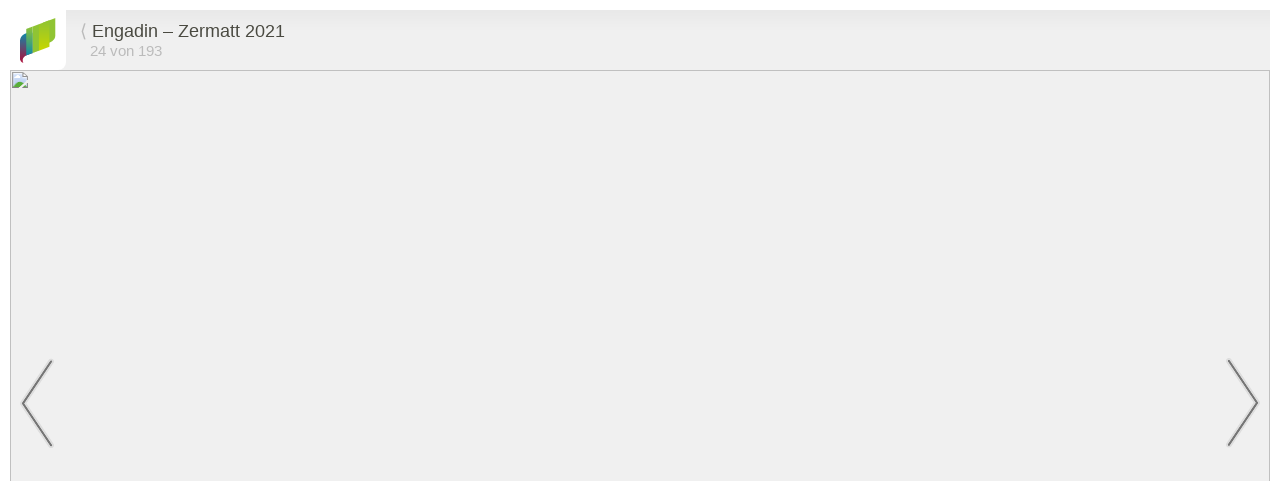

--- FILE ---
content_type: text/html; charset=utf-8
request_url: https://gabaglio.com/album/schweiz/engadin-zermatt-2021/3994e36a748c95edeb8c617aa6f5631e/
body_size: 2127
content:
<!DOCTYPE html>
<html lang="de">
<head>
	<meta charset="utf-8" />
	<meta http-equiv="X-UA-Compatible" content="IE=edge,chrome=1">

	<meta name="viewport" content="width=device-width, initial-scale=1, minimum-scale=1, maximum-scale=1, user-scalable=no">
	<meta name="copyright" content="Orlando und Annika Gabaglio">
	<meta property="og:title" content="Gabaglio" />
	<meta name="author" content="Orlando & Annika Gabaglio" />

    <meta name="application-name" content="Gabaglio" />
	<meta name="msapplication-TileColor" content="#FFFFFF" />
	<meta name="msapplication-square150x150logo" content="/site/templates/images/icon-trans.png" />
	<meta property="og:image" content="/site/templates/images/icon.png" />
	<link rel="apple-touch-icon" sizes="150x150" href="/site/templates/images/apple-touch-icon.png" />
	<link rel="icon" sizes="120x120" href="/site/templates/images/icon.png" />

	<link rel="alternate" type="application/rss+xml" title="Gabaglio" href="https://gabaglio.com/rss/" />

    <title>Engadin – Zermatt 2021 (24) | Gabaglio</title>

    <script src="/site/templates/js/jquery-3.6.0.min.js" type="text/javascript"></script>
    <link rel="preconnect" href="https://fonts.gstatic.com"> 
    <link href="https://fonts.googleapis.com/css2?family=Barlow:wght@300;400&family=Vollkorn&display=swap" rel="stylesheet">
    <link rel="stylesheet" type="text/css" href="/site/templates/styles/style.css?1" />

</head>

<div class="site site-album-public site-photo-fix">

<header>
    <a href="/">
        <img id="logo" class="logo" src="https://gabaglio.com/site/templates/images/logo2020.svg" onerror="this.onerror=null; this.src='https://gabaglio.com/site/templates/images/logo2020.png'">
    </a>
    <div class="backmenu">
        <div class="backmenu_link">&lang; <a href="/album/schweiz/engadin-zermatt-2021/">Engadin – Zermatt 2021</a></div>
        <div class="backmenu_count">24 von 193</div>
    </div>
</header>

<article>
<section class="photo">
    <img id="photo-swipe" src="/site/assets/files/21124/210920_engadin_102123_o209987.jpg" srcset="/site/assets/files/21124/210920_engadin_102123_o209987.800x0.jpg 800w, /site/assets/files/21124/210920_engadin_102123_o209987.jpg 1000w">
    <div class="photoNav">
                <a id="prevPage" href="/album/schweiz/engadin-zermatt-2021/decbb513a9a61d4eb7f576da4afb55f6/">
            <div class="photoNavLeft">
                <img style="transform: rotate(180deg);" src="/site/templates/images/next.svg">
            </div>
        </a>
                <a id="nextPage" href="/album/schweiz/engadin-zermatt-2021/0327f0b468c4b4bda30860f37b0ddb9b/">
            <div class="photoNavRight">
                <img src="/site/templates/images/next.svg">
            </div>
        </a>
            </div>
</section>

<section class="photoInfo">
        <span title="20.09.2021 10:09:21">20.09.2021</span>
    <span>Orlando</span>
    <span class="nomobile">1/2000s</span>
    <span class="nomobile">f/5.6</span>
    <span class="nomobile">ISO 500</span>
    <span class="nomobile">300mm</span>
    </section>

</article>
<footer>
    <ul>
                <li>© 2025 <span class="nomobile">Orlando & Annika </span>Gabaglio</li>
        <span class="nomobile"><li><a href="/rss/">RSS</a></li></span>
        <li><a href="/datenschutz-copyright/">Datenschutz & Copyright</a></li>
        <li><a href="mailto:oa@gabaglio.com">Kontakt</a></li>
</footer></div>

<script>
$(document).on('keydown', function (event) {
    if (event.which == 37) {
		if($('#prevPage').attr('href')) {
			window.location = $('#prevPage').attr('href');
		}
    } else if (event.which == 39) {
		if($('#nextPage').attr('href')) {
			window.location = $('#nextPage').attr('href');
		}
    }
});

// credit: http://www.javascriptkit.com/javatutors/touchevents2.shtml and https://codepen.io/ganmahmud/pen/RaoKZa
function swipedetect(el, callback){

    var touchsurface = el,
    swipedir,
    startX,
    startY,
    distX,
    distY,
    threshold = 80, //required min distance traveled to be considered swipe
    restraint = 200, // maximum distance allowed at the same time in perpendicular direction
    allowedTime = 700, // maximum time allowed to travel that distance
    elapsedTime,
    startTime,
    handleswipe = callback || function(swipedir){}

    touchsurface.addEventListener('touchstart', function(e){
        var touchobj = e.changedTouches[0]
        swipedir = 'none'
        dist = 0
        startX = touchobj.pageX
        startY = touchobj.pageY
        startTime = new Date().getTime() // record time when finger first makes contact with surface
    }, false)

    touchsurface.addEventListener('touchmove', function(e){
    }, false)

    touchsurface.addEventListener('touchend', function(e){
        var touchobj = e.changedTouches[0]
        distX = touchobj.pageX - startX // get horizontal dist traveled by finger while in contact with surface
        distY = touchobj.pageY - startY // get vertical dist traveled by finger while in contact with surface
        elapsedTime = new Date().getTime() - startTime // get time elapsed
        if (elapsedTime <= allowedTime){ // first condition for awipe met
            if (Math.abs(distX) >= threshold && Math.abs(distY) <= restraint){ // 2nd condition for horizontal swipe met
                swipedir = (distX < 0)? 'left' : 'right' // if dist traveled is negative, it indicates left swipe
            }
        }
        handleswipe(swipedir)
        e.preventDefault()
    }, false)
}

//USAGE:


var el = document.getElementById('photo-swipe');
swipedetect(el, function(swipedir){
    if(swipedir == "left") {
        if($('#nextPage').attr('href')) {
    		window.location = $('#nextPage').attr('href');
        }
    }
    if(swipedir == "right") {
        if($('#prevPage').attr('href')) {
            window.location = $('#prevPage').attr('href');
        }
    }
});

</script>

</body>
</html>

--- FILE ---
content_type: text/css; charset=UTF-8
request_url: https://gabaglio.com/site/templates/styles/style.css?1
body_size: 2886
content:
html {
    overflow-x: hidden;
}

body {
    margin: 0;
    padding: 0;
    /* background: #F5F6F2; */
    /* background: #EAE6E6; */
    /* background: #F8F8F8; */
    background: #FFF;
    font-family: Helvetica, Arial, sans-serif;
    font-size: 18px;
    text-align: left;
    color: #4a4a41;
    position: relative;
    overflow-x: hidden;
}

.site {
    border: 10px solid white;
    background-color: rgb(240, 240, 240);
    background: linear-gradient(180deg, rgb(233, 233, 233) 0%, rgba(240,240,240,1) 20px);
    position: relative;
}

.site-photo {
    background: 0;
    background-color: rgb(255, 255, 255);
}

header {
    position: absolute;
    width: 100%;
    min-height: 60px;
    text-align: right;
    z-index: 100;
}

header .logo {
    height: 45px;
    padding: 8px 10px 7px 10px;
    position: absolute;
    top: 0;
    left: 0;
    z-index: 50;
    background-color: #FFF;
    border-bottom-right-radius: 8px;
}

header nav {
    font-family: 'Barlow', sans-serif;
    font-weight: 300;
    font-size: 1em;
    color: #FFF;
    padding: 0px 10px 5px 10px;
}

header nav li {
    display: inline-block;
    padding: 0 10px 0 10px;
}

header nav li.menu-private {
    padding: 0 10px 0 10px;
    margin-left: 10px;
    border-left: 1px solid whitesmoke;
}

header nav li a {
    display: inline-block;
    color: #FFF;
    font-size: 1.1em;
    text-decoration: none;
    text-shadow: 0px 0px 25px rgba(0, 0, 0, 0.7);
}

header nav li a:hover {
    border-bottom: 2px solid whitesmoke;
}

header nav li a.active {
    border-bottom: 2px solid whitesmoke;
}

header .search {
    position: absolute;
    display: none   ;
    top: 0;
    right: 0;
    background-color: rgb(255, 255, 255);
    height: 40px;
    width: calc(100% - 20px);
    padding: 10px;
    border-bottom-left-radius: 8px;
}

header .search input[name="search"] {
    font-family: 'Barlow', sans-serif;
    font-size: 1em;
    padding: 5px 0 5px 5px;
    border-top: 1px solid #bbbbbb;
    border-left: 1px solid #bbbbbb;
    border-bottom: 1px solid #bbbbbb;
    border-top-left-radius: 4px;
    border-bottom-left-radius: 4px;
    width: 200px;
    max-width: 35vw;
    -webkit-appearance: none;
    appearance: none;
}

header button {
    font-family: 'Barlow', sans-serif;
    border: 1px solid #bbbbbb;
    font-size: 1em;
    width: 50px;
    padding: 5px;
    background-color: #6e7169;
    color: #FFF;
    box-shadow: none;
    border-top-right-radius: 4px;
    border-bottom-right-radius: 4px;
}

header .search .close {
    display: inline;
    margin-left: 20px;
    margin-right: 10px;
    cursor: pointer;
}

header .backmenu {
    text-align: left;
    margin-left: 70px;
    margin-right: 5px;
    height: 60px;
    width: calc(100% - 75px);
    overflow: hidden;
    margin-top: 10px;
    color: #bbbbbb;
}

header .backmenu_link {
    overflow: hidden;
    white-space: nowrap;
}

header .backmenu a {
    color: #4a4a41;
    text-decoration: none;
}

header .backmenu a:hover {
    border-bottom: 1px solid #4a4a41;
}

header .backmenu_count {
    margin-left: 10px;
    font-size: 0.85em;
}

.smallHeader header nav li a {
    color: #4a4a41;
    text-shadow: none;
}

.smallHeader header nav li a:hover,
.smallHeader header nav li a.active {
    border-bottom: 2px solid #4a4a41;
}

footer {
    font-family: 'Barlow', Helvetica, sans-serif;
    padding-top: 30px;
    padding-bottom: 30px;
    background-color: #FFF;
    font-size: 0.8em;
    color: darkgray;
}

footer:before {
    clear: both;
}

footer ul {
    display: inline;
    margin: 0;
    padding: 0;
}

footer li {
    display: inline-block;
    list-style-type: none;
    padding: 0 3px 0 3px;
}

footer a {
    color: darkgray;
}

footer a:hover {
    color: rgb(128, 128, 128);
}

h1 {
    text-align: left;
    width: calc(100% - 40px);
    font-family: 'Barlow', Helvetica, sans-serif;
    font-size: 2.1em;
    font-weight: bold;
    margin: 50px auto 25px auto;
    max-width: 800px;
    color: rgb(0, 0, 0);
}

h3 {
    text-align: center;
    width: calc(100% - 80px);
    font-family: 'Barlow', Helvetica, sans-serif;
    font-size: 1.6em;
    font-weight: 300;
    margin: 20px auto 50px auto;
    max-width: 800px;
    padding-left: 40px;
    padding-right: 40px;
    color: rgb(0, 0, 0);
}

.intro {
    width: 100%;
    overflow: hidden;
    position: relative;
    vertical-align: bottom;
    min-height: 60px;
}

.smallHeader .intro {
    height: 60px;
}

.fullHeader .intro {
    height: calc(100vh - 20px);
}

.halfHeader .intro {
    height: calc(60vh - 20px);
}

.h70Header .intro {
    height: calc(70vh - 20px);
}

.fullHeader .intro,
.halfHeader .intro,
.h70Header .intro {
    background-color: rgb(65, 127, 179);
}

.fullHeader .intro img {
    position: relative;
    z-index: 1;
    width: calc(100vw - 20px);
    height: calc(100vh - 20px);
    object-fit: cover;
}

.halfHeader .intro img {
    position: relative;
    z-index: 1;
    width: 100%;
    height: 60vh;
    object-fit: cover;
    object-position: 50% 80%;
}

.h70Header .intro img {
    position: relative;
    z-index: 1;
    width: 100%;
    height: 70vh;
    object-fit: cover;
    object-position: 50% 80%;
}

.fullHeader .intro .titlebox {
    position: absolute;
    width: 100%;
    bottom: 50vh;
    z-index: 10;
    text-align: center;
    color: rgb(255, 255, 255);
}

.halfHeader .intro .titlebox {
    position: absolute;
    width: 100%;
    bottom: 10vw;
    z-index: 10;
    text-align: center;
    color: rgb(255, 255, 255);
}

.h70Header .intro .titlebox {
    position: absolute;
    width: 100%;
    bottom: 5vh;
    z-index: 10;
    text-align: center;
    color: rgb(255, 255, 255);
}

.intro .homeimg-info {
    position: absolute;
    width: calc(100% - 14px);
    bottom: 2%;
    font-size: 1em;
    z-index: 10;
    text-align: right;
    color: rgb(255, 255, 255);
}

.intro .homeimg-info a {
    color: rgb(255, 255, 255);
    text-decoration: none;
    font-size: 13px;
}

.intro .homeimg-info a:hover {
    border-bottom: 1px solid #FFF;
}

@keyframes arrow-bounce{
    0%{transform:translateX(0) translateY(0)}
    10%{transform:translateX(0) translateY(0)}
    30%{transform:translateX(0) translateY(20px)}
    50%{transform:translateX(0) translateY(0)}
    57%{transform:translateX(0) translateY(5px)}
    64%{transform:translateX(0) translateY(0)}
    100%{transform:translateX(0) translateY(0)}
}

.intro .moredown {
    position: absolute;
    width: 100%;
    bottom: 15%;
    z-index: 10;
    text-align: center;
    color: rgb(255, 255, 255);
    animation: arrow-bounce 2s infinite ease 2s;
}   

.intro .titlebox a {
    text-decoration: none;
}

.intro .titlebox h1,
.site-travel-album .intro .titlebox div {
    font-family: 'Barlow', Helvetica, sans-serif;
    font-size: 2.0em;
    font-weight: 700;
    width: calc(100% - 5vw);
    padding-left: 2.5vw;
    padding-right: 2.5vw;
    padding-bottom: 7px;
    text-transform: uppercase;
    color: rgba(255, 255, 255, 0.9);
    text-align: center;
    text-shadow: 0px 0px 20px rgba(0, 0, 0, 0.7);
    margin: 0 auto;
}

.intro .titlebox .parent a {
    display: inline-block;
    font-family: 'Barlow', Helvetica, sans-serif;
    font-size: 1.0em;
    text-transform: none;
    color: rgba(255, 255, 255, 0.9);
    border-bottom: 2px solid #FFF;
}

hr {
    margin: 0 auto;
    margin-top: 40px;
    width: 50%;
    border: 0;
    height: 1px;
    background-image: linear-gradient(to right, rgba(255, 255, 255, 0), rgba(51, 51, 51, 0.75), rgba(255, 255, 255, 0));
}

section {
    margin: 0px auto;
}

section.pageNav {
    text-align: center;
    margin-bottom: 60px;

}

section.postNav {
    font-family: 'Barlow', Helvetica, sans-serif;
    color: #000000;
    margin-top: 40px;
    margin-bottom: 10px;
    max-width: 800px;
    padding-left: 20px;
    padding-right: 20px;
    height: 20px;
}

section.postNav::after {
    clear: both;
}

.postNav a {
    font-size: 0.75em;
    color: #000000;
}

.postNav .right {
    float: right;
    width: 45%;
    text-align: right;
}

.postNav .left {
    float: left;
    width: 45%;
}

section.date {
    font-family: 'Barlow', Helvetica, sans-serif;
    overflow: hidden;
    text-align: left;
    width: 800px;
    max-width: calc(100% - 40px);
    color: rgb(140, 140, 140);
    font-size: 0.8em;
}

section.submenu {
    font-family: 'Barlow', Helvetica, sans-serif;
    margin-top: 40px;
    padding-left: 20px;
    padding-right: 20px;
    text-align: center;
    width: 800px;
    max-width: 75%;
    color: rgb(30, 30, 30);
    font-size: 0.95em;
}

section.submenu a {
    color: rgb(20, 20, 20);
    text-decoration: none;
}

section.submenu a:hover,
.postNav a:hover {
    color: rgb(100, 100, 100);
}

section.submenu .submenuItem {
    display: inline-block;
    margin: 10px 15px;
}

section.text {
    width: calc(100% - 40px);
    margin: 20px auto 50px auto;
    max-width: 800px;
    padding-left: 20px;
    padding-right: 20px;
    font-size: 18px;
    line-height: 1.45;
}

section.text p {
    padding-top: 15px;
    padding-bottom: 15px;
}

section.text .align_center {
    text-align: center;
}

section.text .align_right {
    text-align: right;
}

section.text a {
    color:rgb(65, 127, 179);
}

section.text img,
section.text iframe {
    width: 100%;
}

section.text h2 {
    text-align: left;
    font-family: 'Barlow', Helvetica, sans-serif;
    font-size: 1.6em;
    font-weight: normal;
    margin: 20px auto 20px auto;
    max-width: 800px;
    color: rgb(115, 115, 115);
}

section.text h3 {
    text-align: left;
    width: 100%;
    font-family: 'Barlow', Helvetica, sans-serif;
    font-size: 1.6em;
    font-weight: 300;
    margin: 20px auto 20px auto;
    max-width: 800px;
    padding: 0;
    color: rgb(115, 115, 115);
}

section.section-map h3 {
    color: #FFF;
}

section.text .fact {
    padding: 10px 20px 5px 20px;
    background: rgb(244, 249, 255);
    margin-bottom: 20px;
}

section.section-albums {
    margin-top: 30px;
    margin-bottom: 30px;
    max-width: 1500px;
}


.private {
    margin-top: 0;
    margin-bottom: 60px;
    padding: 15px;
    background-color: rgb(174, 189, 107);
    border-bottom: 1px solid rgb(130, 141, 79);
}

.private section.section-albums h3 {
    text-align: left;
    font-family: 'Barlow', Helvetica, sans-serif;
    font-size: 1.3em;
    font-weight: 300;
    margin: 0;
    padding: 20px;
    color: #FFF;
}

.tags {
    width: 100%;
    margin: 20px auto 80px auto;
    max-width: 800px;
    font-size: 14px;
    color: rgb(99, 99, 99);
}

.tags ul {
    display: inline;
    margin: 0;
    padding: 0;
}

.tags li {
    display: inline-block;
    list-style-type: none;
    padding: 0 15px 0 0px;
}

.tags li a {
    color: rgb(65, 127, 179);
    border-bottom: 1px solid rgb(65, 127, 179);
    text-decoration: none;
}

section.section-travel {
    margin-top: 40px;
    margin-bottom: 60px;
    max-width: 1500px;
}

section.section-gallery {
    margin-top: 30px;
    margin-bottom: 60px;
    padding-top: 20px;
}

section.section-gallery .photos {
    width: 100%;
    margin: 0px auto;
    text-align: center;
    position: relative;
}

section.section-gallery .photos img {
    max-width: calc(100vw - 26px);
    margin: 3px;
    border-radius: 4px;
}

section.section-gallery .photos img.privateImg {
    margin: 1px;
    border: 2px solid red;
}

section.section-map {
    padding: 20px;
    background-color: rgb(41, 41, 41);
    color: #bbbbbb;
}

section.photo {
    margin-top: 60px;
    width: 100%;
    /* height: 100%; */
    height: calc(100vh - 80px);
    position: relative;
    margin-bottom: 10px;
}

.site-random section.photo {
    margin-top: 0;
    height: calc(100vh - 20px);
    background: #000;
}

section.photo a {
    text-decoration: none;
}

section.photo img#photo-swipe {
    display: block;
    z-index: 1;
    width: 100%;
    height: calc(100vh - 80px);
    object-fit: contain;
}

.site-random section.photo img#photo-swipe {
    height: calc(100vh - 20px);
}

.photoInfo {
    font-family: 'Barlow', Helvetica, sans-serif;
    font-size: 0.9em;
    padding: 30px 0;
    color: #a0a0a0;
    text-align: center;

}

.photoInfo a {
    color: #a0a0a0;
    text-decoration: underline;
}

.photoInfo span {
    margin-right: 8px;
    margin-left: 8px;
}

section.photo .photoNav {
    z-index: 1000;
    position: absolute;
    top: 45%;
    width: 100%;
}

section.photo .photoNav div {
    min-width: 14px;
    width: calc(100vw /25);
    max-width: 34px;
}

.photoNavLeft {
    float: left;
    padding: 0 30% 0 10px;
}

.photoNavRight {
    float: right;
    padding: 0 10px 0 30%;
}

section.video {
    width: 100%;
    max-width: 800px;
    margin-bottom: 50px;
}

section.more {
    margin-bottom: 40px;
    padding-left: 20px;
    padding-right: 20px;
    text-align: center;
    width: 500px;
    max-width: 75vw;
}

section.more a.button {
    background-color: #6e7169;
    color: #FFF;
    border-radius: 4px;
    padding: 7px 10px 8px 10px;
    text-decoration: none;
    text-transform: uppercase;
    font-size: 0.85em;
}

section.more a.button:hover {
    background-color: #4a4a41;
}

section.pageNav ul.MarkupPagerNav {
    margin: 15px 0 0 0;
    padding: 0;
    color: #6e7169;
    font-size: 1.1em;
    line-height: 1.3em;
    list-style-type: none;
    display: inline-block;
}

section.pageNav .MarkupPagerNav li {
    display: inline-block;
    list-style-type: none;
    margin: 7px;
    border: 1px solid #6e7169;
    border-radius: 3px;
}

section.pageNav .MarkupPagerNav li.MarkupPagerNavSeparator {
    border: 0;
    border-radius: 0;
}

section.pageNav .MarkupPagerNav li a {
    padding: 0 7px 0 7px;
    text-decoration: none;
    color: #6e7169;
}

section.pageNav .MarkupPagerNav li.MarkupPagerNavOn,
section.pageNav .MarkupPagerNav li:hover {
    background-color: #6e7169;
}

section.pageNav .MarkupPagerNav li.MarkupPagerNavOn a,
section.pageNav .MarkupPagerNav li:hover a {
    color: #FFF;
}

section.pageNav .MarkupPagerNav a li.MarkupPagerNavNext,
section.pageNav .MarkupPagerNav a li.MarkupPagerNavLast {
    border: 0;
}

.albums-grid {
    display: grid;
    grid-template-columns: 1fr;
    grid-template-rows: 1fr;
    gap: 30px 30px;
    padding: 20px;
    position: relative;
}

.travel-grid {
    display: grid;
    grid-template-columns: 1fr;
    grid-template-rows: 1fr;
    gap: 30px 30px;
    padding: 20px;
    position: relative;
}

.albums-grid .album {
    height: 300px;
    width: 100%;
    position: relative;
    overflow: hidden;
    border-radius: 7px;
    box-shadow: 0px 0px 9px 0px rgba(100, 100, 100, 0.75);
    background-color: rgb(65, 127, 179);
}

.private .albums-grid .album {
    background-color: #4a5827;
}

.travel-grid .travelPost {
    height: 300px;
    width: 100%;
    position: relative;
    color: #4a4a41;
    overflow: hidden;
    background-color: #FFF;
    border-radius: 7px;
    box-shadow: 0px 0px 9px 0px rgba(100, 100, 100, 0.75);
}

.albums-grid .album img {
    width: 100%;
    height: 300px;
    object-fit: cover;
    z-index: 1;
}

.travel-grid .travelPost img {
    width: 100%;
    height: 100%;
    object-fit: cover;
    border-radius: 7px;
    z-index: 1;
}

.albums-grid .album .album-title {
    position: absolute;
    z-index: 10;
    width: calc(100% - 30px);
    padding: 10px 15px 0 15px;
    bottom: 20%;
    margin: 0;
    text-align: center;
    line-height: 1em;
    font-family: 'Barlow', Helvetica, sans-serif;
    font-weight: 400;
    color: #FFF;
}

.travel-grid .travelPost .travel-title {
    position: absolute;
    z-index: 10;
    width: calc(100% - 30px);
    padding: 10px 15px 0 15px;
    bottom: 10%;
    margin: 0;
    margin-bottom: 20px;
    text-align: left;
    line-height: 1em;
    font-family: 'Barlow', Helvetica, sans-serif;
    font-weight: 400;
    font-size: 0.9em;
    color: #4a4a41;
}

.albums-grid .album a .album-title h2,
.travel-grid .travelPost .travel-title h2 {
    font-size: 1.4em;
    line-height: 1.4em;
    font-family: 'Barlow', Helvetica, sans-serif;
    font-weight: 400;
    color: #FFF;
    padding: 7px;
}

.albums-grid .album a .album-title h2 {
    text-shadow: 0px 0px 10px rgba(0, 0, 0, 1);
    margin: 0.8em 0;

}

.travel-grid .travelPost .travel-title h2 {
    color: #4a4a41;
    background-color: rgb(255, 255, 255);
    margin: 0;
}

.travel-title div.date {
    display: inline;
    padding: 7px;
    color: #4a4a41;
    background-color: rgb(255, 255, 255);
}

.albums-grid .album .album-title .button {
    display: inline;
    font-size: 0.7em;
    text-transform: uppercase;
    border: 1px solid #FFF;
    border-radius: 3px;
    background-color: rgba(26, 26, 26, 0.33);
    padding: 7px 10px 7px 10px;
}

.travel-grid .travelPost .travel-title .button {
    display: inline;
    font-size: 0.9em;
    background-color: rgba(240, 240, 240, 0.8);
    border: 1px solid #4a4a41;
    padding: 5px 10px 5px 10px;
}

.albums-grid .album:hover .album-title .button {
    background-color: #FFF;
    border: 1px solid #FFF;
    color:rgba(0, 0, 0, 0.7)
}

.travel-grid .travelPost:hover .travel-title .button {
    background-color: #FFF;
    border: 1px solid #4a4a41;
    color:rgba(0, 0, 0, 0.7)
}

@media screen and (max-width: 600px) { 
    .intro.half .titlebox h1 {
        font-size: 1.4em;
    }

    .nomobile {
        display: none;
    }
}

@media screen and (min-width: 600px) { 
    .albums-grid,
    .travel-grid {
    display: grid;
    grid-template-columns: repeat(2, 1fr);
    }
}

@media screen and (min-width: 1200px) { 
    .albums-grid,
    .travel-grid {
        display: grid;
        grid-template-columns: repeat(3, 1fr);
     }
}

--- FILE ---
content_type: image/svg+xml
request_url: https://gabaglio.com/site/templates/images/next.svg
body_size: 238
content:
<?xml version="1.0" encoding="UTF-8" standalone="no"?><!DOCTYPE svg PUBLIC "-//W3C//DTD SVG 1.1//EN" "http://www.w3.org/Graphics/SVG/1.1/DTD/svg11.dtd"><svg width="100%" height="100%" viewBox="0 0 121 321" version="1.1" xmlns="http://www.w3.org/2000/svg" xmlns:xlink="http://www.w3.org/1999/xlink" xml:space="preserve" xmlns:serif="http://www.serif.com/" style="fill-rule:evenodd;clip-rule:evenodd;stroke-linejoin:round;stroke-miterlimit:2;"><path d="M105.401,160.114l-98.684,-147.501c-1.304,-1.95 -0.78,-4.591 1.169,-5.896c1.95,-1.304 4.592,-0.78 5.896,1.169l100.264,149.865c0.957,1.429 0.957,3.295 0.001,4.725l-100.264,149.95c-1.304,1.95 -3.946,2.475 -5.896,1.171c-1.95,-1.304 -2.474,-3.945 -1.17,-5.895l98.684,-147.588Z" style="fill:#767676;"/><path d="M98.182,160.115l-96.453,144.252c-3.144,4.702 -1.879,11.073 2.823,14.218c4.703,3.144 11.074,1.879 14.218,-2.824c0,0 100.265,-149.95 100.265,-149.95c2.306,-3.449 2.305,-7.948 -0.002,-11.397c0,0 -100.264,-149.864 -100.264,-149.864c-3.146,-4.702 -9.517,-5.965 -14.219,-2.819c-4.702,3.145 -5.965,9.516 -2.819,14.218l96.451,144.166Zm7.219,-0.001l-98.684,-147.501c-1.304,-1.95 -0.78,-4.591 1.169,-5.896c1.95,-1.304 4.592,-0.78 5.896,1.169l100.264,149.865c0.957,1.429 0.957,3.295 0.001,4.725l-100.264,149.95c-1.304,1.95 -3.946,2.475 -5.896,1.171c-1.95,-1.304 -2.474,-3.945 -1.17,-5.895l98.684,-147.588Z" style="fill:#ddd;"/></svg>